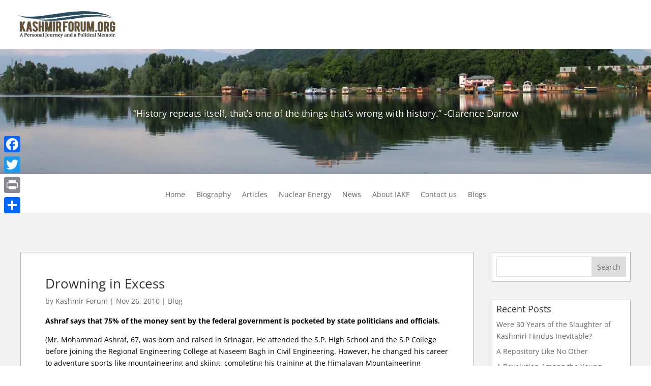

--- FILE ---
content_type: text/css
request_url: https://www.kashmirforum.org/wp-content/litespeed/ucss/179ed9fae9989a4aef2e99ef5b8f9738.css?ver=e7398
body_size: 557
content:
ul{box-sizing:border-box}:root{--wp--preset--font-size--normal:16px;--wp--preset--font-size--huge:42px}.screen-reader-text{border:0;clip-path:inset(50%);height:1px;margin:-1px;overflow:hidden;padding:0;position:absolute;width:1px;word-wrap:normal!important}.screen-reader-text:focus{background-color:#ddd;clip-path:none;color:#444;display:block;font-size:1em;height:auto;left:5px;line-height:normal;padding:15px 23px 14px;text-decoration:none;top:5px;width:auto;z-index:100000}.addtoany_content{clear:both;margin:16px auto}.addtoany_list{display:inline;line-height:16px}.a2a_kit a:empty{display:none}.addtoany_list a{border:0;box-shadow:none;display:inline-block;font-size:16px;padding:0 4px;vertical-align:middle}.addtoany_list.a2a_kit_size_32 a{font-size:32px}.addtoany_list a:hover{background:0 0;border:0;box-shadow:none}body{font-size:14px;color:#0a0a0a}.et_pb_slide_content{font-size:15px}#main-header,.et-search-form{background-color:#fff0}#main-header{box-shadow:none}@media only screen and (min-width:981px){#logo{max-height:100%}}@media only screen and (min-width:1350px){.et_pb_row{padding:27px 0}.et_pb_section{padding:54px 0}.et_pb_fullwidth_section{padding:0}}ul li{margin-bottom:1rem}ul li:last-child{margin-bottom:0}.et_pb_fullwidth_menu .et_pb_menu__menu{display:flex!important;align-items:stretch!important}.et_header_style_left .logo_container{width:90%!important}.a2a_floating_style{background-color:unset!important;top:260px!important}.et_pb_slide_description{width:auto;margin:auto;padding:9%0!important}.et-search-form{top:20px!important;bottom:20px!important}form.et-search-form{background:rgb(255 255 255/.75)!important}.hide-hd{visibility:hidden!important}.et_pb_widget{-webkit-box-shadow:0 0 1px rgb(0 0 0/.1),-1px 0 0 rgb(0 0 0/.01),0 0 0 rgb(0 0 0/.01),0 1px 0 rgb(0 0 0/.12)!important;-moz-box-shadow:0 1px 1px rgb(0 0 0/.1),-1px 0 0 rgb(0 0 0/.01),1px 0 0 rgb(0 0 0/.01),0 1px 0 rgb(0 0 0/.12)!important;background:#fff!important;box-shadow:0 0 1px rgb(0 0 0/.1),-1px 0 0 rgb(0 0 0/.01),0 0 0 rgb(0 0 0/.01),0 1px 0 rgb(0 0 0/.12)!important;border:1px solid #b6b6b6!important;padding:3%!important}#main-content{background-color:#f2f2f2!important}.et_pb_widget_area_left{border-right:none!important}p{color:#000}@media (min-width:320px) and (max-width:1024px){.et_pb_fullwidth_menu .et_pb_menu__menu,.mobile_menu_bar_toggle{display:none!important}}